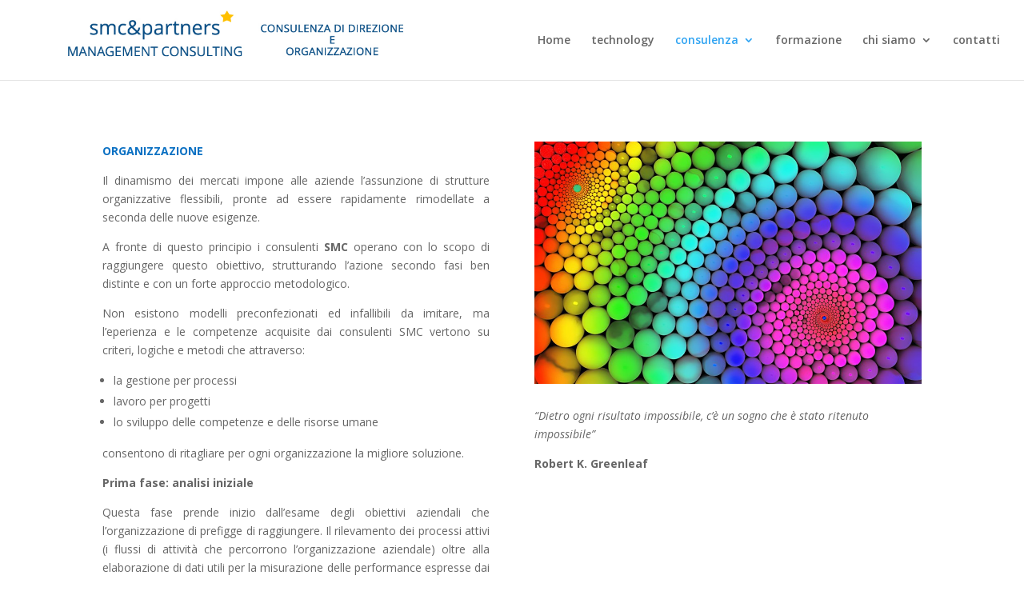

--- FILE ---
content_type: text/html; charset=UTF-8
request_url: http://www.shrmc.ch/organizzazione/
body_size: 18898
content:
<!DOCTYPE html>
<html lang="it-IT">
<head>
	<meta charset="UTF-8" />
<meta http-equiv="X-UA-Compatible" content="IE=edge">
	<link rel="pingback" href="http://www.shrmc.ch/xmlrpc.php" />

	<script type="text/javascript">
		document.documentElement.className = 'js';
	</script>

	<script>var et_site_url='http://www.shrmc.ch';var et_post_id='24';function et_core_page_resource_fallback(a,b){"undefined"===typeof b&&(b=a.sheet.cssRules&&0===a.sheet.cssRules.length);b&&(a.onerror=null,a.onload=null,a.href?a.href=et_site_url+"/?et_core_page_resource="+a.id+et_post_id:a.src&&(a.src=et_site_url+"/?et_core_page_resource="+a.id+et_post_id))}
</script><title>organizzazione | SMC&amp;Partners</title>
<link rel='dns-prefetch' href='//fonts.googleapis.com' />
<link rel='dns-prefetch' href='//s.w.org' />
<link rel="alternate" type="application/rss+xml" title="SMC&amp;Partners &raquo; Feed" href="http://www.shrmc.ch/feed/" />
<link rel="alternate" type="application/rss+xml" title="SMC&amp;Partners &raquo; Feed dei commenti" href="http://www.shrmc.ch/comments/feed/" />
		<script type="text/javascript">
			window._wpemojiSettings = {"baseUrl":"https:\/\/s.w.org\/images\/core\/emoji\/11\/72x72\/","ext":".png","svgUrl":"https:\/\/s.w.org\/images\/core\/emoji\/11\/svg\/","svgExt":".svg","source":{"concatemoji":"http:\/\/www.shrmc.ch\/wp-includes\/js\/wp-emoji-release.min.js?ver=4.9.26"}};
			!function(e,a,t){var n,r,o,i=a.createElement("canvas"),p=i.getContext&&i.getContext("2d");function s(e,t){var a=String.fromCharCode;p.clearRect(0,0,i.width,i.height),p.fillText(a.apply(this,e),0,0);e=i.toDataURL();return p.clearRect(0,0,i.width,i.height),p.fillText(a.apply(this,t),0,0),e===i.toDataURL()}function c(e){var t=a.createElement("script");t.src=e,t.defer=t.type="text/javascript",a.getElementsByTagName("head")[0].appendChild(t)}for(o=Array("flag","emoji"),t.supports={everything:!0,everythingExceptFlag:!0},r=0;r<o.length;r++)t.supports[o[r]]=function(e){if(!p||!p.fillText)return!1;switch(p.textBaseline="top",p.font="600 32px Arial",e){case"flag":return s([55356,56826,55356,56819],[55356,56826,8203,55356,56819])?!1:!s([55356,57332,56128,56423,56128,56418,56128,56421,56128,56430,56128,56423,56128,56447],[55356,57332,8203,56128,56423,8203,56128,56418,8203,56128,56421,8203,56128,56430,8203,56128,56423,8203,56128,56447]);case"emoji":return!s([55358,56760,9792,65039],[55358,56760,8203,9792,65039])}return!1}(o[r]),t.supports.everything=t.supports.everything&&t.supports[o[r]],"flag"!==o[r]&&(t.supports.everythingExceptFlag=t.supports.everythingExceptFlag&&t.supports[o[r]]);t.supports.everythingExceptFlag=t.supports.everythingExceptFlag&&!t.supports.flag,t.DOMReady=!1,t.readyCallback=function(){t.DOMReady=!0},t.supports.everything||(n=function(){t.readyCallback()},a.addEventListener?(a.addEventListener("DOMContentLoaded",n,!1),e.addEventListener("load",n,!1)):(e.attachEvent("onload",n),a.attachEvent("onreadystatechange",function(){"complete"===a.readyState&&t.readyCallback()})),(n=t.source||{}).concatemoji?c(n.concatemoji):n.wpemoji&&n.twemoji&&(c(n.twemoji),c(n.wpemoji)))}(window,document,window._wpemojiSettings);
		</script>
		<meta content="Divi child 2018 v.1.0" name="generator"/><style type="text/css">
img.wp-smiley,
img.emoji {
	display: inline !important;
	border: none !important;
	box-shadow: none !important;
	height: 1em !important;
	width: 1em !important;
	margin: 0 .07em !important;
	vertical-align: -0.1em !important;
	background: none !important;
	padding: 0 !important;
}
</style>
<link rel='stylesheet' id='contact-form-7-css'  href='http://www.shrmc.ch/wp-content/plugins/contact-form-7/includes/css/styles.css?ver=5.0.4' type='text/css' media='all' />
<link rel='stylesheet' id='parent-style-css'  href='http://www.shrmc.ch/wp-content/themes/Divi/style.css?ver=4.9.26' type='text/css' media='all' />
<link rel='stylesheet' id='divi-fonts-css'  href='http://fonts.googleapis.com/css?family=Open+Sans:300italic,400italic,600italic,700italic,800italic,400,300,600,700,800&#038;subset=latin,latin-ext' type='text/css' media='all' />
<link rel='stylesheet' id='divi-style-css'  href='http://www.shrmc.ch/wp-content/themes/Divi00d/style.css?ver=3.8' type='text/css' media='all' />
<link rel='stylesheet' id='dashicons-css'  href='http://www.shrmc.ch/wp-includes/css/dashicons.min.css?ver=4.9.26' type='text/css' media='all' />
<script type='text/javascript' src='http://www.shrmc.ch/wp-includes/js/jquery/jquery.js?ver=1.12.4'></script>
<script type='text/javascript' src='http://www.shrmc.ch/wp-includes/js/jquery/jquery-migrate.min.js?ver=1.4.1'></script>
<link rel='https://api.w.org/' href='http://www.shrmc.ch/wp-json/' />
<link rel="EditURI" type="application/rsd+xml" title="RSD" href="http://www.shrmc.ch/xmlrpc.php?rsd" />
<link rel="wlwmanifest" type="application/wlwmanifest+xml" href="http://www.shrmc.ch/wp-includes/wlwmanifest.xml" /> 
<meta name="generator" content="WordPress 4.9.26" />
<link rel="canonical" href="http://www.shrmc.ch/organizzazione/" />
<link rel='shortlink' href='http://www.shrmc.ch/?p=24' />
<link rel="alternate" type="application/json+oembed" href="http://www.shrmc.ch/wp-json/oembed/1.0/embed?url=http%3A%2F%2Fwww.shrmc.ch%2Forganizzazione%2F" />
<link rel="alternate" type="text/xml+oembed" href="http://www.shrmc.ch/wp-json/oembed/1.0/embed?url=http%3A%2F%2Fwww.shrmc.ch%2Forganizzazione%2F&#038;format=xml" />
<meta name="viewport" content="width=device-width, initial-scale=1.0, maximum-scale=1.0, user-scalable=0" /><link rel="stylesheet" id="et-core-unified-cached-inline-styles" href="http://www.shrmc.ch/wp-content/cache/et/24/et-core-unified-17685276580192.min.css" onerror="et_core_page_resource_fallback(this, true)" onload="et_core_page_resource_fallback(this)" /></head>
<body class="page-template-default page page-id-24 et_pb_button_helper_class et_fullwidth_nav et_fixed_nav et_show_nav et_cover_background et_pb_gutter osx et_pb_gutters3 et_primary_nav_dropdown_animation_fade et_secondary_nav_dropdown_animation_fade et_pb_footer_columns2 et_header_style_left et_pb_pagebuilder_layout et_full_width_page et_divi_theme et_minified_js et_minified_css">
	<div id="page-container">

	
	
			<header id="main-header" data-height-onload="85">
			<div class="container clearfix et_menu_container">
							<div class="logo_container">
					<span class="logo_helper"></span>
					<a href="http://www.shrmc.ch/">
						<img src="http://www.shrmc.ch/wp-content/uploads/2018/11/logotemp1.jpg" alt="SMC&amp;Partners" id="logo" data-height-percentage="85" />
					</a>
				</div>
							<div id="et-top-navigation" data-height="85" data-fixed-height="85">
											<nav id="top-menu-nav">
						<ul id="top-menu" class="nav"><li id="menu-item-11" class="menu-item menu-item-type-post_type menu-item-object-page menu-item-home menu-item-11"><a href="http://www.shrmc.ch/">Home</a></li>
<li id="menu-item-540" class="menu-item menu-item-type-post_type menu-item-object-page menu-item-540"><a href="http://www.shrmc.ch/technology/">technology</a></li>
<li id="menu-item-52" class="menu-item menu-item-type-post_type menu-item-object-page current-menu-ancestor current-menu-parent current_page_parent current_page_ancestor menu-item-has-children menu-item-52"><a href="http://www.shrmc.ch/consulenza/">consulenza</a>
<ul class="sub-menu">
	<li id="menu-item-51" class="menu-item menu-item-type-post_type menu-item-object-page menu-item-51"><a href="http://www.shrmc.ch/strategia/">strategia</a></li>
	<li id="menu-item-50" class="menu-item menu-item-type-post_type menu-item-object-page current-menu-item page_item page-item-24 current_page_item menu-item-50"><a href="http://www.shrmc.ch/organizzazione/">organizzazione</a></li>
	<li id="menu-item-49" class="menu-item menu-item-type-post_type menu-item-object-page menu-item-49"><a href="http://www.shrmc.ch/gestione-conduzione-e-controllo/">gestione, conduzione e controllo</a></li>
	<li id="menu-item-48" class="menu-item menu-item-type-post_type menu-item-object-page menu-item-48"><a href="http://www.shrmc.ch/comunicazione/">comunicazione</a></li>
</ul>
</li>
<li id="menu-item-47" class="menu-item menu-item-type-post_type menu-item-object-page menu-item-47"><a href="http://www.shrmc.ch/formazione/">formazione</a></li>
<li id="menu-item-46" class="menu-item menu-item-type-post_type menu-item-object-page menu-item-has-children menu-item-46"><a href="http://www.shrmc.ch/chi-siamo/">chi siamo</a>
<ul class="sub-menu">
	<li id="menu-item-45" class="menu-item menu-item-type-post_type menu-item-object-page menu-item-45"><a href="http://www.shrmc.ch/principi/">principi</a></li>
	<li id="menu-item-44" class="menu-item menu-item-type-post_type menu-item-object-page menu-item-44"><a href="http://www.shrmc.ch/storia/">storia</a></li>
	<li id="menu-item-43" class="menu-item menu-item-type-post_type menu-item-object-page menu-item-43"><a href="http://www.shrmc.ch/lavorare-con-noi/">lavorare con noi</a></li>
</ul>
</li>
<li id="menu-item-42" class="menu-item menu-item-type-post_type menu-item-object-page menu-item-42"><a href="http://www.shrmc.ch/contatti/">contatti</a></li>
</ul>						</nav>
					
					
					
					
					<div id="et_mobile_nav_menu">
				<div class="mobile_nav closed">
					<span class="select_page">Seleziona una pagina</span>
					<span class="mobile_menu_bar mobile_menu_bar_toggle"></span>
				</div>
			</div>				</div> <!-- #et-top-navigation -->
			</div> <!-- .container -->
			<div class="et_search_outer">
				<div class="container et_search_form_container">
					<form role="search" method="get" class="et-search-form" action="http://www.shrmc.ch/">
					<input type="search" class="et-search-field" placeholder="Cerca &hellip;" value="" name="s" title="Cerca:" />					</form>
					<span class="et_close_search_field"></span>
				</div>
			</div>
		</header> <!-- #main-header -->
			<div id="et-main-area">
	
<div id="main-content">


			
				<article id="post-24" class="post-24 page type-page status-publish hentry">

				
					<div class="entry-content">
					<div class="et_pb_section et_pb_section_0 et_section_regular">
				
				
				
				
					<div class="et_pb_row et_pb_row_0">
				<div class="et_pb_column et_pb_column_1_2 et_pb_column_0    et_pb_css_mix_blend_mode_passthrough">
				
				
				<div class="et_pb_module et_pb_text et_pb_text_0 et_pb_bg_layout_light  et_pb_text_align_left">
				
				
				<div class="et_pb_text_inner">
					<p style="text-align: justify;"><span style="color: #0c71c3;"><strong>ORGANIZZAZIONE</strong></span></p>
<p style="text-align: justify;">Il dinamismo dei mercati impone alle aziende l&#8217;assunzione di strutture organizzative flessibili, pronte ad essere rapidamente rimodellate a seconda delle nuove esigenze.</p>
<p style="text-align: justify;">A fronte di questo principio i consulenti <strong>SMC</strong> operano con lo scopo di raggiungere questo obiettivo, strutturando l&#8217;azione secondo fasi ben distinte e con un forte approccio metodologico.</p>
<p style="text-align: justify;">Non esistono modelli preconfezionati ed infallibili da imitare, ma l&#8217;eperienza e le competenze acquisite dai consulenti SMC vertono su criteri, logiche e metodi che attraverso:</p>
<ul>
<li style="text-align: justify;">la gestione per processi</li>
<li style="text-align: justify;">lavoro per progetti</li>
<li style="text-align: justify;">lo sviluppo delle competenze e delle risorse umane</li>
</ul>
<p style="text-align: justify;">consentono di ritagliare per ogni organizzazione la migliore soluzione.</p>
<p style="text-align: justify;"><strong>Prima fase: analisi iniziale</strong></p>
<p style="text-align: justify;">Questa fase prende inizio dall&#8217;esame degli obiettivi aziendali che l&#8217;organizzazione di prefigge di raggiungere. Il rilevamento dei processi attivi (i flussi di attività che percorrono l’organizzazione aziendale) oltre alla elaborazione di dati utili per la misurazione delle performance espresse dai processi, consentone di valutare lo stato attuale dell&#8217;azienda.</p>
<p style="text-align: justify;">Il confronto delle performance misurate con gli obiettivi/aspettative aziendali identifica i gap e le disparità tra risultati attesi e risultati realmente ottenuti. Lo scopo in questo caso è il rilevamento delle criticità e dei motivi che determinano le perdite di efficienza e di efficacia del sistema.</p>
<p style="text-align: justify;"><strong>Seconda fase: la realizzazione</strong></p>
<p style="text-align: justify;">I dati derivanti dall’analisi, permettono ai consulenti SMC di studiare e mettere a punto le soluzioni più adatte da implementare per migliorare le performance dei processi. In genere queste soluzioni passano attraverso a:</p>
<ul>
<li style="text-align: justify;">miglior integrazione delle linee strategiche</li>
<li style="text-align: justify;">definizione degli obiettivi di dettaglio</li>
<li style="text-align: justify;">miglioramento dei flussi operativi/informativi</li>
<li style="text-align: justify;">crescita delle competenze delle risorse</li>
<li style="text-align: justify;">motivazione e coinvolgimento delle risorse</li>
<li style="text-align: justify;">ottimizzazione dei centri di responsabilità</li>
<li style="text-align: justify;">innovazione di processo e tecnologica</li>
<li style="text-align: justify;">innovazione di prodotto/servizio</li>
<li style="text-align: justify;">affinamento delle metodologie</li>
<li style="text-align: justify;">semplificazione delle procedure in uso</li>
<li style="text-align: justify;">perfezionamento del layout produttivo</li>
<li style="text-align: justify;">incremento della visibilità sul mercato (benchmarking)</li>
<li style="text-align: justify;">ecc.</li>
</ul>
<p style="text-align: justify;"><strong>Terza fase: la misurazione dei risultati ed il miglioramento continuo</strong></p>
<p style="text-align: justify;">Al termine dei periodi di osservazione, i consulenti SMC esaminano e valutano i risultati ottenuti. In questa fase si verifica anche l’efficacia del metodo implementato, vengono standardizzate le nuove modalità operative e si da avvio ai piani di miglioramento continuo, grazie ai quali l’azienda può gestire, controllare, ottimizzare e migliorare i propri processi per perseguire obiettivi di crescita continua.</p>
<p style="text-align: justify;">Principali riferimenti, e metodologie utilizzati in questo ambito:</p>
<ul>
<li style="text-align: justify;">BPM &#8211; Business Process Management</li>
<li style="text-align: justify;">BPR &#8211; Business Process Reegineering</li>
<li style="text-align: justify;">Change Management</li>
<li style="text-align: justify;">Project Management</li>
<li style="text-align: justify;">SGQ ISO 9000</li>
<li style="text-align: justify;">Risk Management</li>
<li style="text-align: justify;">Lean Management</li>
<li style="text-align: justify;">Lean Design</li>
<li style="text-align: justify;">BCM &#8211; Business Continuity Management</li>
<li style="text-align: justify;">ecc.</li>
</ul>
				</div>
			</div> <!-- .et_pb_text -->
			</div> <!-- .et_pb_column --><div class="et_pb_column et_pb_column_1_2 et_pb_column_1    et_pb_css_mix_blend_mode_passthrough et-last-child">
				
				
				<div class="et_pb_module et_pb_image et_pb_image_0 et_always_center_on_mobile">
				
				
				<span class="et_pb_image_wrap"><img src="http://www.shrmc.ch/wp-content/uploads/2018/06/Organizzazione.jpg" alt="" /></span>
			</div><div class="et_pb_module et_pb_text et_pb_text_1 et_pb_bg_layout_light  et_pb_text_align_left">
				
				
				<div class="et_pb_text_inner">
					<p><em>&#8220;Dietro ogni risultato impossibile, c&#8217;è un sogno che è stato ritenuto impossibile&#8221;</em></p>
<p><strong>Robert K. Greenleaf</strong></p>
				</div>
			</div> <!-- .et_pb_text -->
			</div> <!-- .et_pb_column -->
				
				
			</div> <!-- .et_pb_row -->
				
				
			</div> <!-- .et_pb_section -->					</div> <!-- .entry-content -->

				
				</article> <!-- .et_pb_post -->

			

</div> <!-- #main-content -->


			<footer id="main-footer">
				
<div class="container">
	<div id="footer-widgets" class="clearfix">
	<div class="footer-widget"><div id="text-2" class="fwidget et_pb_widget widget_text">			<div class="textwidget"><p><strong>Shiratech Management Consulting</strong><br />
Shiratech S.A.<br />
Sede legale e operativa: Via Vallemaggia 106<br />
6652 Tegna &#8211; Locarno (TI)<br />
Switzerland, Mob. +41 768238559<br />
info@shrmc.ch</p>
</div>
		</div> <!-- end .fwidget --></div> <!-- end .footer-widget -->	</div> <!-- #footer-widgets -->
</div>	<!-- .container -->

		
				<div id="footer-bottom">
					<div class="container clearfix">
									</div>	<!-- .container -->
				</div>
			</footer> <!-- #main-footer -->
		</div> <!-- #et-main-area -->


	</div> <!-- #page-container -->

		<script type="text/javascript">
		var et_animation_data = [];
	</script>
	<script type='text/javascript'>
/* <![CDATA[ */
var wpcf7 = {"apiSettings":{"root":"http:\/\/www.shrmc.ch\/wp-json\/contact-form-7\/v1","namespace":"contact-form-7\/v1"},"recaptcha":{"messages":{"empty":"Per favore dimostra che non sei un robot."}}};
/* ]]> */
</script>
<script type='text/javascript' src='http://www.shrmc.ch/wp-content/plugins/contact-form-7/includes/js/scripts.js?ver=5.0.4'></script>
<script type='text/javascript'>
/* <![CDATA[ */
var DIVI = {"item_count":"%d Item","items_count":"%d Items"};
var et_shortcodes_strings = {"previous":"Precedente","next":"Avanti"};
var et_pb_custom = {"ajaxurl":"http:\/\/www.shrmc.ch\/wp-admin\/admin-ajax.php","images_uri":"http:\/\/www.shrmc.ch\/wp-content\/themes\/Divi\/images","builder_images_uri":"http:\/\/www.shrmc.ch\/wp-content\/themes\/Divi\/includes\/builder\/images","et_frontend_nonce":"3b93084a0c","subscription_failed":"Si prega di verificare i campi di seguito per assicurarsi di aver inserito le informazioni corrette.","et_ab_log_nonce":"30d8620047","fill_message":"Compila i seguenti campi:","contact_error_message":"Per favore, correggi i seguenti errori:","invalid":"E-mail non valido","captcha":"Captcha","prev":"Indietro","previous":"Precedente","next":"Accanto","wrong_captcha":"Hai inserito un numero errato nei captcha.","is_builder_plugin_used":"","ignore_waypoints":"no","is_divi_theme_used":"1","widget_search_selector":".widget_search","is_ab_testing_active":"","page_id":"24","unique_test_id":"","ab_bounce_rate":"5","is_cache_plugin_active":"no","is_shortcode_tracking":""};
var et_pb_box_shadow_elements = [];
/* ]]> */
</script>
<script type='text/javascript' src='http://www.shrmc.ch/wp-content/themes/Divi/js/custom.min.js?ver=3.8'></script>
<script type='text/javascript' src='http://www.shrmc.ch/wp-content/themes/Divi/core/admin/js/common.js?ver=3.8'></script>
<script type='text/javascript' src='http://www.shrmc.ch/wp-includes/js/wp-embed.min.js?ver=4.9.26'></script>
</body>
</html>


--- FILE ---
content_type: text/css
request_url: http://www.shrmc.ch/wp-content/themes/Divi00d/style.css?ver=3.8
body_size: 109
content:
/*
Theme Name: Divi child 2018
Description: Divi child theme 2018
Template: Divi
Author: 00d
Version: 1.0
*/
